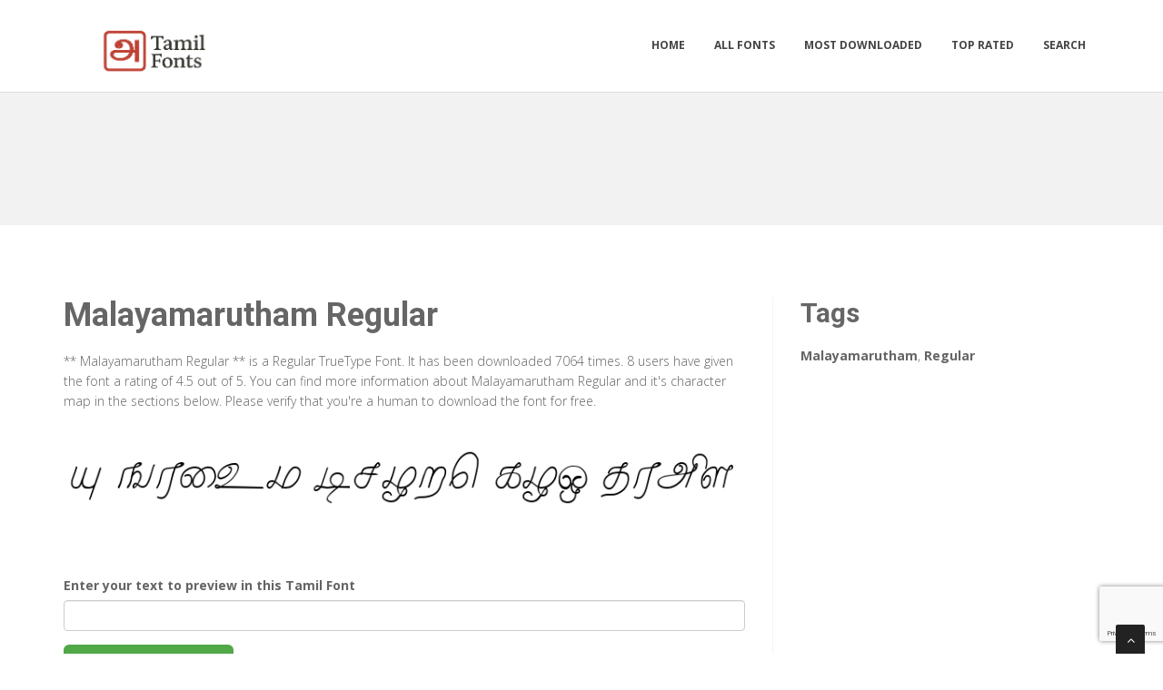

--- FILE ---
content_type: text/html; charset=utf-8
request_url: https://tamilfonts.net/fonts/malayamarutham-regular
body_size: 3916
content:

<!DOCTYPE html>
<html>
  <head>
    <link rel="icon" type="image/png" href="https://static.tamilfonts.net/asset/tamilfonts/favicon.png">
    <meta charset="utf-8">
    <title>
      
        Malayamarutham Regular: Download for free at Tamilfonts.
         : Tamil Fonts
      
    </title>
    <meta name="description" content="Malayamarutham Regular : Download for free at Tamilfonts. Free download of Malayamarutham Regular. View the character map of Malayamarutham Regular and also write your own text on Malayamarutham Regular for free." />
    <meta name="keywords" content="Malayamarutham,Regular,font, download, screenshot, rating, information, screenshot, charactermap, character, map, custom, preview, tamil, south, india" />

    <meta name="viewport" content="width=device-width, initial-scale=1.0" />
    
      <script src="https://cdnjs.cloudflare.com/ajax/libs/jquery/1.12.0/jquery.min.js"></script>
      <link href="https://cdnjs.cloudflare.com/ajax/libs/twitter-bootstrap/3.2.0/css/bootstrap.min.css" rel="stylesheet" />
    

    <script src="https://static.tamilfonts.net/js/rater.js"></script>
    <link href="https://static.tamilfonts.net/css/style.css" rel="stylesheet" />
    <link href="https://static.tamilfonts.net/css/custom.css" rel="stylesheet" />
    <link id="t-colors" href="https://static.tamilfonts.net/skins/green.css" rel="stylesheet" />
    <!-- Global site tag (gtag.js) - Google Analytics --> <script async src="https://www.googletagmanager.com/gtag/js?id=UA-125010952-3"></script> <script> window.dataLayer = window.dataLayer || []; function gtag(){dataLayer.push(arguments);} gtag('js', new Date()); gtag('config', 'UA-125010952-3'); </script>
    
  



<script type="application/ld+json">
  {
    "@context": "https://schema.org/",
    "@type": "SoftwareApplication",
    "applicationSubCategory": "TrueType Font",
    "screenshot" : "https://media.tamilfonts.net/preview/malayamarutham-regular.png",
    "name": "Malayamarutham Regular",
    "operatingSystem": "WINDOWS,MACOS,LINUX,ANDROID,IOS",
    "applicationCategory": "Font",
    "description" : "** Malayamarutham Regular ** is a Regular TrueType Font. It has been downloaded 7064 times. 8 users have given the font a rating of 4.5 out of 5. You can find more information about Malayamarutham Regular and it\u0027s character map in the sections below. Please verify that you\u0027re a human to download the font for free.",

    
      "aggregateRating": {
        "@type": "AggregateRating",
        "ratingValue": "4.5",
        "reviewCount": "8",
        "bestRating": "5"
      },
    

    "offers": {
      "@type": "Offer",
      "price": "0",
      "priceCurrency": "USD"
    }
  }
</script>



  </head>
  <body>
    
    <div id="wrapper">
      <header>
        <div class="navbar navbar-default navbar-static-top">
          <div class="container">
            <div class="navbar-header">
              <button type="button" class="navbar-toggle" data-toggle="collapse" data-target=".navbar-collapse">
                <span class="icon-bar"></span>
                <span class="icon-bar"></span>
                <span class="icon-bar"></span>
              </button>
              <a class="navbar-brand" href="/"><img src="https://static.tamilfonts.net/asset/tamilfonts/logo.png" alt="" width="199" height="52" /></a>
            </div>
            <div class="navbar-collapse collapse ">
              <ul class="nav navbar-nav">
                
                  <li><a href="/">Home</a></li>
                
                  <li><a href="/fonts">All Fonts</a></li>
                
                  <li><a href="/fonts/mostdownloaded">Most Downloaded</a></li>
                
                  <li><a href="/fonts/toprated">Top Rated</a></li>
                
                  <li><a href="/search">Search</a></li>
                
                
              </ul>
            </div>
          </div>
        </div>
      </header>
      <section id="inner-headline">
        <div class="container">
          <div class="row">
            <div class="col-lg-12 text-center topad">
              <script async src="//pagead2.googlesyndication.com/pagead/js/adsbygoogle.js"></script>
<!-- 728*90 ads -->
<ins class="adsbygoogle"
     style="display:inline-block;width:728px;height:90px"
     data-ad-client="ca-pub-1692002472157021"
     data-ad-slot="7704332101"></ins>
<script>
(adsbygoogle = window.adsbygoogle || []).push({});
</script>
            </div>
          </div>
        </div>
      </section>

      <section id="content">
        

  <div class="container">
    <div class="row">
      <div class="col-md-8">
        

  <article>
    <div class="post-image">
      <div class="post-heading">
        <h1>Malayamarutham Regular</h1>
      </div>

      




      <p> <p><span dir="ltr">** Malayamarutham Regular ** is a Regular TrueType Font. It has been downloaded 7064 times. 8 users have given the font a rating of 4.5 out of 5. You can find more information about Malayamarutham Regular and it's character map in the sections below. Please verify that you're a human to download the font for free.</span></p></p>

      <img src="https://media.tamilfonts.net/preview/malayamarutham-regular.png" alt="Preview of Malayamarutham Regular" class="img-responsive" id="previewimage" />

      <div class="form-group">
        <label for="previewtext"> Enter your text to preview in this Tamil Font</label>
        <script>
  var timeoutid=0;
  function TextChanged()
  {
    clearTimeout(timeoutid);
    timeoutid= setTimeout ( "ChangeImage()", 200 );
    return false;
  }
  function ChangeImage()
  {
    var previewurl="/fonts/malayamarutham-regular.png?forcegenerate=True";
    if(document.getElementById('previewtext').value.length < 1)
    {
      document.getElementById('previewimage').src=previewurl;
    }
    else
    {
      document.getElementById('previewimage').src=previewurl+"&text="+document.getElementById("previewtext").value;
    }
    //when the user enters text and presses enter within 500 ms, we dont want to refresh two times
    clearTimeout(timeoutid);
    timeoutid=0;
    return false;
  }
</script>


        <input type="text" dir="ltr" class="form-control" id="previewtext" onkeyup="TextChanged()">
      </div>

      <form method="post" action="/fonts/malayamarutham-regular" name="fontdownload">
        <input type="hidden" name="csrfmiddlewaretoken" value="uEoIuVRDty1Vq0THN8kAugqfltBhiUSc1htOuYtqOMDK1zfuRxERMjDCfWZ7mg4W">
        <input type="hidden" name="method" id="id_method">
        <script src="https://www.google.com/recaptcha/api.js"></script>
<script>
    // Submit function to be called, after reCAPTCHA was successful.
    var onSubmit_8a064a8597204d0ca0c58ac9258c4cee = function(token) {
        console.log("reCAPTCHA validated for 'data-widget-uuid=\"8a064a8597204d0ca0c58ac9258c4cee\"'. Submitting form...")
        document.querySelector('.g-recaptcha[data-widget-uuid="8a064a8597204d0ca0c58ac9258c4cee"]').closest('form').submit();
    };

    // Helper function to prevent form submission and execute verification.
    var verifyCaptcha_8a064a8597204d0ca0c58ac9258c4cee = function(e) {
        e.preventDefault();
        grecaptcha.execute();
    };

    // Bind the helper function to the form submit action.
    document.addEventListener( 'DOMContentLoaded', function () {
        var element = document.querySelector('.g-recaptcha[data-widget-uuid="8a064a8597204d0ca0c58ac9258c4cee"]');
        element.closest('form').addEventListener('submit', verifyCaptcha_8a064a8597204d0ca0c58ac9258c4cee);
    });
</script>

<div
     class="g-recaptcha" data-sitekey="6LfF5ZIUAAAAAGJ2NMmLQEK4BF9wCDtVpHrc6uWu" id="id_captcha" data-widget-uuid="8a064a8597204d0ca0c58ac9258c4cee" data-callback="onSubmit_8a064a8597204d0ca0c58ac9258c4cee" data-size="invisible"
>
</div>
        <input type="submit" value="Submit" style="display:none;" id="fontdownloadsubmit">
      </form>
      <a href="#" class="btn btn-primary btn-lg" id="downloadbutton"><i class="fa fa-download"></i> Download Font</a>
      <br/>
      <small class="text-muted block">By downloading the Font, You agree to our [Terms and Conditions](/terms-and-conditions).</small>
    </div>
    <script>
      $('#downloadbutton').click(function() {
        $("#id_method").val("app");
        $("#fontdownloadsubmit").click();
        return false;
      });
    </script>

    


    <div class="post-image">
      <script async src="//pagead2.googlesyndication.com/pagead/js/adsbygoogle.js"></script> <!-- resonsive auto size --> <ins class="adsbygoogle" style="display:block" data-ad-client="ca-pub-1692002472157021" data-ad-slot="2492449865" data-ad-format="auto" data-full-width-responsive="true"></ins> <script> (adsbygoogle = window.adsbygoogle || []).push({}); </script>
    </div>

    

    <div class="post-image">
      <h2>Font Information</h2>
      <dl class="dl-horizontal">
        

          <dt>Font Name</dt>
          <dd>
            
              Malayamarutham Regular
            
          </dd>
        

          <dt>Font Style</dt>
          <dd>
            
              Regular
            
          </dd>
        

          <dt>Font Type</dt>
          <dd>
            
              TrueType
            
          </dd>
        

          <dt>Font Embedding</dt>
          <dd>
            
              Installable
            
          </dd>
        

          <dt>Font Tags</dt>
          <dd>
            
              Malayamarutham,Regular
            
          </dd>
        

          <dt>Number of Glyphs</dt>
          <dd>
            
              None
            
          </dd>
        

          <dt>Font File Size</dt>
          <dd>
            
              33.2 KB
            
          </dd>
        

          <dt>Total Downloads</dt>
          <dd>
            
              7064
            
          </dd>
        

          <dt>Font Rating</dt>
          <dd>
            
              <span class="stars-container stars-90">★★★★★</span>
            
          </dd>
        
      </dl>
    </div>
    <div class="post-image">
      <h2>Character Map</h2>
      
      <img src="/fonts/malayamarutham-regular-charmap.png" alt="Character Map of Malayamarutham Regular" class="img-responsive" />
      
        


  
    <article>
      <div class="post-heading">
        <h3>Sponsored Links</h3>
      </div>
      <script async src="//pagead2.googlesyndication.com/pagead/js/adsbygoogle.js"></script> <!-- resonsive auto size --> <ins class="adsbygoogle" style="display:block" data-ad-client="ca-pub-1692002472157021" data-ad-slot="2492449865" data-ad-format="auto" data-full-width-responsive="true"></ins> <script> (adsbygoogle = window.adsbygoogle || []).push({}); </script>
    </article>
  
  <article>
    <div class="post-image">
      <div class="post-heading">
        <h3><a href="/fonts/malayamarutham-regular">Malayamarutham Regular</a></h3>
      </div>
      <a href="/fonts/malayamarutham-regular"><img src="https://media.tamilfonts.net/preview/malayamarutham-regular.png" alt="Preview of Malayamarutham Regular" class="img-responsive" /></a>
    </div>
    <div class="bottom-article">
      <ul class="meta-post">
        <li><i class="fa fa-download"></i>7064</li>
        <li>
          <span class="stars-container stars-90">★★★★★</span>
        </li>
        <li>
          <a href="/fonts/malayamarutham-regular" class="btn btn-success" style="color:#fff"><i class="fa fa-download"></i> Download</a>
        </li>
      </ul>
    </div>
  </article>

  
  <article>
    <div class="post-image">
      <div class="post-heading">
        <h3><a href="/fonts/uthayam-regular">Uthayam Regular</a></h3>
      </div>
      <a href="/fonts/uthayam-regular"><img src="https://media.tamilfonts.net/preview/uthayam-regular.png" alt="Preview of Uthayam Regular" class="img-responsive" /></a>
    </div>
    <div class="bottom-article">
      <ul class="meta-post">
        <li><i class="fa fa-download"></i>1824</li>
        <li>
          <span class="stars-container stars-0">★★★★★</span>
        </li>
        <li>
          <a href="/fonts/uthayam-regular" class="btn btn-success" style="color:#fff"><i class="fa fa-download"></i> Download</a>
        </li>
      </ul>
    </div>
  </article>

  
  <article>
    <div class="post-image">
      <div class="post-heading">
        <h3><a href="/fonts/ithayam-regular">Ithayam Regular</a></h3>
      </div>
      <a href="/fonts/ithayam-regular"><img src="https://media.tamilfonts.net/preview/ithayam-regular.png" alt="Preview of Ithayam Regular" class="img-responsive" /></a>
    </div>
    <div class="bottom-article">
      <ul class="meta-post">
        <li><i class="fa fa-download"></i>913</li>
        <li>
          <span class="stars-container stars-0">★★★★★</span>
        </li>
        <li>
          <a href="/fonts/ithayam-regular" class="btn btn-success" style="color:#fff"><i class="fa fa-download"></i> Download</a>
        </li>
      </ul>
    </div>
  </article>

  
  <article>
    <div class="post-image">
      <div class="post-heading">
        <h3><a href="/fonts/kamalam-regular">Kamalam Regular</a></h3>
      </div>
      <a href="/fonts/kamalam-regular"><img src="https://media.tamilfonts.net/preview/kamalam-regular.png" alt="Preview of Kamalam Regular" class="img-responsive" /></a>
    </div>
    <div class="bottom-article">
      <ul class="meta-post">
        <li><i class="fa fa-download"></i>11587</li>
        <li>
          <span class="stars-container stars-70">★★★★★</span>
        </li>
        <li>
          <a href="/fonts/kamalam-regular" class="btn btn-success" style="color:#fff"><i class="fa fa-download"></i> Download</a>
        </li>
      </ul>
    </div>
  </article>

  
  <article>
    <div class="post-image">
      <div class="post-heading">
        <h3><a href="/fonts/kumutham-regular">Kumutham Regular</a></h3>
      </div>
      <a href="/fonts/kumutham-regular"><img src="https://media.tamilfonts.net/preview/kumutham-regular.png" alt="Preview of Kumutham Regular" class="img-responsive" /></a>
    </div>
    <div class="bottom-article">
      <ul class="meta-post">
        <li><i class="fa fa-download"></i>3065</li>
        <li>
          <span class="stars-container stars-0">★★★★★</span>
        </li>
        <li>
          <a href="/fonts/kumutham-regular" class="btn btn-success" style="color:#fff"><i class="fa fa-download"></i> Download</a>
        </li>
      </ul>
    </div>
  </article>


      
    </div>
  </article>


      </div>

      <div class="col-md-4">
        <aside class="right-sidebar">
          
  <div style="margin-bottom: 20px">
  <h2>Tags</h2>
  
    <b>Malayamarutham</b>, 
  
    <b>Regular</b>
  
</div>



          <br/>
          <div class="text-center">
            <script async src="//pagead2.googlesyndication.com/pagead/js/adsbygoogle.js"></script> <!-- veritical banner --> <ins class="adsbygoogle" style="display:inline-block;width:300px;height:600px" data-ad-client="ca-pub-1692002472157021" data-ad-slot="2207000091"></ins> <script> (adsbygoogle = window.adsbygoogle || []).push({}); </script>
            <script async src="//pagead2.googlesyndication.com/pagead/js/adsbygoogle.js"></script> <!-- veritical banner --> <ins class="adsbygoogle" style="display:inline-block;width:300px;height:600px" data-ad-client="ca-pub-1692002472157021" data-ad-slot="2207000091"></ins> <script> (adsbygoogle = window.adsbygoogle || []).push({}); </script>
          </div>
        </aside>
      </div>

    </div>


  </div>


      </section>

      <footer>
        <div id="sub-footer">
          <div class="container">
            <div class="row">
              <div class="col-lg-6">
                <div class="copyright">
                  <p>Copyright &copy; 2010-2026 by Tamil Fonts
                    <div class="credits">
                      Copyright © TamilFonts
                    </div>
                  </div>
                </div>
                <div class="col-lg-6">
                  <div class="privacy">
                    <p>
                      <a href="/privacy-policy">Privacy Policy</a> |
                      <a href="/terms-and-conditions">Terms and Conditions</a> |
                      <a href="/pages">Pages</a>
                    </p>
                    
                  </div>
                </div>
              </div>
            </div>
          </div>
        </footer>
      </div>
      <a href="#" class="scrollup"><i class="fa fa-angle-up active"></i></a>
      
        <script src="https://cdnjs.cloudflare.com/ajax/libs/twitter-bootstrap/3.2.0/js/bootstrap.min.js"></script>
      
      <script src="https://static.tamilfonts.net/js/custom.js"></script>
      <!-- 27th January 2026 10:15 -->

    <!-- sailor -->
    <script defer src="https://static.cloudflareinsights.com/beacon.min.js/vcd15cbe7772f49c399c6a5babf22c1241717689176015" integrity="sha512-ZpsOmlRQV6y907TI0dKBHq9Md29nnaEIPlkf84rnaERnq6zvWvPUqr2ft8M1aS28oN72PdrCzSjY4U6VaAw1EQ==" data-cf-beacon='{"version":"2024.11.0","token":"8f5efeb5af3848028d0e0f0a14ba9c47","r":1,"server_timing":{"name":{"cfCacheStatus":true,"cfEdge":true,"cfExtPri":true,"cfL4":true,"cfOrigin":true,"cfSpeedBrain":true},"location_startswith":null}}' crossorigin="anonymous"></script>
</body>
  </html>


--- FILE ---
content_type: text/html; charset=utf-8
request_url: https://www.google.com/recaptcha/api2/anchor?ar=1&k=6LfF5ZIUAAAAAGJ2NMmLQEK4BF9wCDtVpHrc6uWu&co=aHR0cHM6Ly90YW1pbGZvbnRzLm5ldDo0NDM.&hl=en&v=N67nZn4AqZkNcbeMu4prBgzg&size=invisible&anchor-ms=20000&execute-ms=30000&cb=7vmykqeo2gw1
body_size: 49420
content:
<!DOCTYPE HTML><html dir="ltr" lang="en"><head><meta http-equiv="Content-Type" content="text/html; charset=UTF-8">
<meta http-equiv="X-UA-Compatible" content="IE=edge">
<title>reCAPTCHA</title>
<style type="text/css">
/* cyrillic-ext */
@font-face {
  font-family: 'Roboto';
  font-style: normal;
  font-weight: 400;
  font-stretch: 100%;
  src: url(//fonts.gstatic.com/s/roboto/v48/KFO7CnqEu92Fr1ME7kSn66aGLdTylUAMa3GUBHMdazTgWw.woff2) format('woff2');
  unicode-range: U+0460-052F, U+1C80-1C8A, U+20B4, U+2DE0-2DFF, U+A640-A69F, U+FE2E-FE2F;
}
/* cyrillic */
@font-face {
  font-family: 'Roboto';
  font-style: normal;
  font-weight: 400;
  font-stretch: 100%;
  src: url(//fonts.gstatic.com/s/roboto/v48/KFO7CnqEu92Fr1ME7kSn66aGLdTylUAMa3iUBHMdazTgWw.woff2) format('woff2');
  unicode-range: U+0301, U+0400-045F, U+0490-0491, U+04B0-04B1, U+2116;
}
/* greek-ext */
@font-face {
  font-family: 'Roboto';
  font-style: normal;
  font-weight: 400;
  font-stretch: 100%;
  src: url(//fonts.gstatic.com/s/roboto/v48/KFO7CnqEu92Fr1ME7kSn66aGLdTylUAMa3CUBHMdazTgWw.woff2) format('woff2');
  unicode-range: U+1F00-1FFF;
}
/* greek */
@font-face {
  font-family: 'Roboto';
  font-style: normal;
  font-weight: 400;
  font-stretch: 100%;
  src: url(//fonts.gstatic.com/s/roboto/v48/KFO7CnqEu92Fr1ME7kSn66aGLdTylUAMa3-UBHMdazTgWw.woff2) format('woff2');
  unicode-range: U+0370-0377, U+037A-037F, U+0384-038A, U+038C, U+038E-03A1, U+03A3-03FF;
}
/* math */
@font-face {
  font-family: 'Roboto';
  font-style: normal;
  font-weight: 400;
  font-stretch: 100%;
  src: url(//fonts.gstatic.com/s/roboto/v48/KFO7CnqEu92Fr1ME7kSn66aGLdTylUAMawCUBHMdazTgWw.woff2) format('woff2');
  unicode-range: U+0302-0303, U+0305, U+0307-0308, U+0310, U+0312, U+0315, U+031A, U+0326-0327, U+032C, U+032F-0330, U+0332-0333, U+0338, U+033A, U+0346, U+034D, U+0391-03A1, U+03A3-03A9, U+03B1-03C9, U+03D1, U+03D5-03D6, U+03F0-03F1, U+03F4-03F5, U+2016-2017, U+2034-2038, U+203C, U+2040, U+2043, U+2047, U+2050, U+2057, U+205F, U+2070-2071, U+2074-208E, U+2090-209C, U+20D0-20DC, U+20E1, U+20E5-20EF, U+2100-2112, U+2114-2115, U+2117-2121, U+2123-214F, U+2190, U+2192, U+2194-21AE, U+21B0-21E5, U+21F1-21F2, U+21F4-2211, U+2213-2214, U+2216-22FF, U+2308-230B, U+2310, U+2319, U+231C-2321, U+2336-237A, U+237C, U+2395, U+239B-23B7, U+23D0, U+23DC-23E1, U+2474-2475, U+25AF, U+25B3, U+25B7, U+25BD, U+25C1, U+25CA, U+25CC, U+25FB, U+266D-266F, U+27C0-27FF, U+2900-2AFF, U+2B0E-2B11, U+2B30-2B4C, U+2BFE, U+3030, U+FF5B, U+FF5D, U+1D400-1D7FF, U+1EE00-1EEFF;
}
/* symbols */
@font-face {
  font-family: 'Roboto';
  font-style: normal;
  font-weight: 400;
  font-stretch: 100%;
  src: url(//fonts.gstatic.com/s/roboto/v48/KFO7CnqEu92Fr1ME7kSn66aGLdTylUAMaxKUBHMdazTgWw.woff2) format('woff2');
  unicode-range: U+0001-000C, U+000E-001F, U+007F-009F, U+20DD-20E0, U+20E2-20E4, U+2150-218F, U+2190, U+2192, U+2194-2199, U+21AF, U+21E6-21F0, U+21F3, U+2218-2219, U+2299, U+22C4-22C6, U+2300-243F, U+2440-244A, U+2460-24FF, U+25A0-27BF, U+2800-28FF, U+2921-2922, U+2981, U+29BF, U+29EB, U+2B00-2BFF, U+4DC0-4DFF, U+FFF9-FFFB, U+10140-1018E, U+10190-1019C, U+101A0, U+101D0-101FD, U+102E0-102FB, U+10E60-10E7E, U+1D2C0-1D2D3, U+1D2E0-1D37F, U+1F000-1F0FF, U+1F100-1F1AD, U+1F1E6-1F1FF, U+1F30D-1F30F, U+1F315, U+1F31C, U+1F31E, U+1F320-1F32C, U+1F336, U+1F378, U+1F37D, U+1F382, U+1F393-1F39F, U+1F3A7-1F3A8, U+1F3AC-1F3AF, U+1F3C2, U+1F3C4-1F3C6, U+1F3CA-1F3CE, U+1F3D4-1F3E0, U+1F3ED, U+1F3F1-1F3F3, U+1F3F5-1F3F7, U+1F408, U+1F415, U+1F41F, U+1F426, U+1F43F, U+1F441-1F442, U+1F444, U+1F446-1F449, U+1F44C-1F44E, U+1F453, U+1F46A, U+1F47D, U+1F4A3, U+1F4B0, U+1F4B3, U+1F4B9, U+1F4BB, U+1F4BF, U+1F4C8-1F4CB, U+1F4D6, U+1F4DA, U+1F4DF, U+1F4E3-1F4E6, U+1F4EA-1F4ED, U+1F4F7, U+1F4F9-1F4FB, U+1F4FD-1F4FE, U+1F503, U+1F507-1F50B, U+1F50D, U+1F512-1F513, U+1F53E-1F54A, U+1F54F-1F5FA, U+1F610, U+1F650-1F67F, U+1F687, U+1F68D, U+1F691, U+1F694, U+1F698, U+1F6AD, U+1F6B2, U+1F6B9-1F6BA, U+1F6BC, U+1F6C6-1F6CF, U+1F6D3-1F6D7, U+1F6E0-1F6EA, U+1F6F0-1F6F3, U+1F6F7-1F6FC, U+1F700-1F7FF, U+1F800-1F80B, U+1F810-1F847, U+1F850-1F859, U+1F860-1F887, U+1F890-1F8AD, U+1F8B0-1F8BB, U+1F8C0-1F8C1, U+1F900-1F90B, U+1F93B, U+1F946, U+1F984, U+1F996, U+1F9E9, U+1FA00-1FA6F, U+1FA70-1FA7C, U+1FA80-1FA89, U+1FA8F-1FAC6, U+1FACE-1FADC, U+1FADF-1FAE9, U+1FAF0-1FAF8, U+1FB00-1FBFF;
}
/* vietnamese */
@font-face {
  font-family: 'Roboto';
  font-style: normal;
  font-weight: 400;
  font-stretch: 100%;
  src: url(//fonts.gstatic.com/s/roboto/v48/KFO7CnqEu92Fr1ME7kSn66aGLdTylUAMa3OUBHMdazTgWw.woff2) format('woff2');
  unicode-range: U+0102-0103, U+0110-0111, U+0128-0129, U+0168-0169, U+01A0-01A1, U+01AF-01B0, U+0300-0301, U+0303-0304, U+0308-0309, U+0323, U+0329, U+1EA0-1EF9, U+20AB;
}
/* latin-ext */
@font-face {
  font-family: 'Roboto';
  font-style: normal;
  font-weight: 400;
  font-stretch: 100%;
  src: url(//fonts.gstatic.com/s/roboto/v48/KFO7CnqEu92Fr1ME7kSn66aGLdTylUAMa3KUBHMdazTgWw.woff2) format('woff2');
  unicode-range: U+0100-02BA, U+02BD-02C5, U+02C7-02CC, U+02CE-02D7, U+02DD-02FF, U+0304, U+0308, U+0329, U+1D00-1DBF, U+1E00-1E9F, U+1EF2-1EFF, U+2020, U+20A0-20AB, U+20AD-20C0, U+2113, U+2C60-2C7F, U+A720-A7FF;
}
/* latin */
@font-face {
  font-family: 'Roboto';
  font-style: normal;
  font-weight: 400;
  font-stretch: 100%;
  src: url(//fonts.gstatic.com/s/roboto/v48/KFO7CnqEu92Fr1ME7kSn66aGLdTylUAMa3yUBHMdazQ.woff2) format('woff2');
  unicode-range: U+0000-00FF, U+0131, U+0152-0153, U+02BB-02BC, U+02C6, U+02DA, U+02DC, U+0304, U+0308, U+0329, U+2000-206F, U+20AC, U+2122, U+2191, U+2193, U+2212, U+2215, U+FEFF, U+FFFD;
}
/* cyrillic-ext */
@font-face {
  font-family: 'Roboto';
  font-style: normal;
  font-weight: 500;
  font-stretch: 100%;
  src: url(//fonts.gstatic.com/s/roboto/v48/KFO7CnqEu92Fr1ME7kSn66aGLdTylUAMa3GUBHMdazTgWw.woff2) format('woff2');
  unicode-range: U+0460-052F, U+1C80-1C8A, U+20B4, U+2DE0-2DFF, U+A640-A69F, U+FE2E-FE2F;
}
/* cyrillic */
@font-face {
  font-family: 'Roboto';
  font-style: normal;
  font-weight: 500;
  font-stretch: 100%;
  src: url(//fonts.gstatic.com/s/roboto/v48/KFO7CnqEu92Fr1ME7kSn66aGLdTylUAMa3iUBHMdazTgWw.woff2) format('woff2');
  unicode-range: U+0301, U+0400-045F, U+0490-0491, U+04B0-04B1, U+2116;
}
/* greek-ext */
@font-face {
  font-family: 'Roboto';
  font-style: normal;
  font-weight: 500;
  font-stretch: 100%;
  src: url(//fonts.gstatic.com/s/roboto/v48/KFO7CnqEu92Fr1ME7kSn66aGLdTylUAMa3CUBHMdazTgWw.woff2) format('woff2');
  unicode-range: U+1F00-1FFF;
}
/* greek */
@font-face {
  font-family: 'Roboto';
  font-style: normal;
  font-weight: 500;
  font-stretch: 100%;
  src: url(//fonts.gstatic.com/s/roboto/v48/KFO7CnqEu92Fr1ME7kSn66aGLdTylUAMa3-UBHMdazTgWw.woff2) format('woff2');
  unicode-range: U+0370-0377, U+037A-037F, U+0384-038A, U+038C, U+038E-03A1, U+03A3-03FF;
}
/* math */
@font-face {
  font-family: 'Roboto';
  font-style: normal;
  font-weight: 500;
  font-stretch: 100%;
  src: url(//fonts.gstatic.com/s/roboto/v48/KFO7CnqEu92Fr1ME7kSn66aGLdTylUAMawCUBHMdazTgWw.woff2) format('woff2');
  unicode-range: U+0302-0303, U+0305, U+0307-0308, U+0310, U+0312, U+0315, U+031A, U+0326-0327, U+032C, U+032F-0330, U+0332-0333, U+0338, U+033A, U+0346, U+034D, U+0391-03A1, U+03A3-03A9, U+03B1-03C9, U+03D1, U+03D5-03D6, U+03F0-03F1, U+03F4-03F5, U+2016-2017, U+2034-2038, U+203C, U+2040, U+2043, U+2047, U+2050, U+2057, U+205F, U+2070-2071, U+2074-208E, U+2090-209C, U+20D0-20DC, U+20E1, U+20E5-20EF, U+2100-2112, U+2114-2115, U+2117-2121, U+2123-214F, U+2190, U+2192, U+2194-21AE, U+21B0-21E5, U+21F1-21F2, U+21F4-2211, U+2213-2214, U+2216-22FF, U+2308-230B, U+2310, U+2319, U+231C-2321, U+2336-237A, U+237C, U+2395, U+239B-23B7, U+23D0, U+23DC-23E1, U+2474-2475, U+25AF, U+25B3, U+25B7, U+25BD, U+25C1, U+25CA, U+25CC, U+25FB, U+266D-266F, U+27C0-27FF, U+2900-2AFF, U+2B0E-2B11, U+2B30-2B4C, U+2BFE, U+3030, U+FF5B, U+FF5D, U+1D400-1D7FF, U+1EE00-1EEFF;
}
/* symbols */
@font-face {
  font-family: 'Roboto';
  font-style: normal;
  font-weight: 500;
  font-stretch: 100%;
  src: url(//fonts.gstatic.com/s/roboto/v48/KFO7CnqEu92Fr1ME7kSn66aGLdTylUAMaxKUBHMdazTgWw.woff2) format('woff2');
  unicode-range: U+0001-000C, U+000E-001F, U+007F-009F, U+20DD-20E0, U+20E2-20E4, U+2150-218F, U+2190, U+2192, U+2194-2199, U+21AF, U+21E6-21F0, U+21F3, U+2218-2219, U+2299, U+22C4-22C6, U+2300-243F, U+2440-244A, U+2460-24FF, U+25A0-27BF, U+2800-28FF, U+2921-2922, U+2981, U+29BF, U+29EB, U+2B00-2BFF, U+4DC0-4DFF, U+FFF9-FFFB, U+10140-1018E, U+10190-1019C, U+101A0, U+101D0-101FD, U+102E0-102FB, U+10E60-10E7E, U+1D2C0-1D2D3, U+1D2E0-1D37F, U+1F000-1F0FF, U+1F100-1F1AD, U+1F1E6-1F1FF, U+1F30D-1F30F, U+1F315, U+1F31C, U+1F31E, U+1F320-1F32C, U+1F336, U+1F378, U+1F37D, U+1F382, U+1F393-1F39F, U+1F3A7-1F3A8, U+1F3AC-1F3AF, U+1F3C2, U+1F3C4-1F3C6, U+1F3CA-1F3CE, U+1F3D4-1F3E0, U+1F3ED, U+1F3F1-1F3F3, U+1F3F5-1F3F7, U+1F408, U+1F415, U+1F41F, U+1F426, U+1F43F, U+1F441-1F442, U+1F444, U+1F446-1F449, U+1F44C-1F44E, U+1F453, U+1F46A, U+1F47D, U+1F4A3, U+1F4B0, U+1F4B3, U+1F4B9, U+1F4BB, U+1F4BF, U+1F4C8-1F4CB, U+1F4D6, U+1F4DA, U+1F4DF, U+1F4E3-1F4E6, U+1F4EA-1F4ED, U+1F4F7, U+1F4F9-1F4FB, U+1F4FD-1F4FE, U+1F503, U+1F507-1F50B, U+1F50D, U+1F512-1F513, U+1F53E-1F54A, U+1F54F-1F5FA, U+1F610, U+1F650-1F67F, U+1F687, U+1F68D, U+1F691, U+1F694, U+1F698, U+1F6AD, U+1F6B2, U+1F6B9-1F6BA, U+1F6BC, U+1F6C6-1F6CF, U+1F6D3-1F6D7, U+1F6E0-1F6EA, U+1F6F0-1F6F3, U+1F6F7-1F6FC, U+1F700-1F7FF, U+1F800-1F80B, U+1F810-1F847, U+1F850-1F859, U+1F860-1F887, U+1F890-1F8AD, U+1F8B0-1F8BB, U+1F8C0-1F8C1, U+1F900-1F90B, U+1F93B, U+1F946, U+1F984, U+1F996, U+1F9E9, U+1FA00-1FA6F, U+1FA70-1FA7C, U+1FA80-1FA89, U+1FA8F-1FAC6, U+1FACE-1FADC, U+1FADF-1FAE9, U+1FAF0-1FAF8, U+1FB00-1FBFF;
}
/* vietnamese */
@font-face {
  font-family: 'Roboto';
  font-style: normal;
  font-weight: 500;
  font-stretch: 100%;
  src: url(//fonts.gstatic.com/s/roboto/v48/KFO7CnqEu92Fr1ME7kSn66aGLdTylUAMa3OUBHMdazTgWw.woff2) format('woff2');
  unicode-range: U+0102-0103, U+0110-0111, U+0128-0129, U+0168-0169, U+01A0-01A1, U+01AF-01B0, U+0300-0301, U+0303-0304, U+0308-0309, U+0323, U+0329, U+1EA0-1EF9, U+20AB;
}
/* latin-ext */
@font-face {
  font-family: 'Roboto';
  font-style: normal;
  font-weight: 500;
  font-stretch: 100%;
  src: url(//fonts.gstatic.com/s/roboto/v48/KFO7CnqEu92Fr1ME7kSn66aGLdTylUAMa3KUBHMdazTgWw.woff2) format('woff2');
  unicode-range: U+0100-02BA, U+02BD-02C5, U+02C7-02CC, U+02CE-02D7, U+02DD-02FF, U+0304, U+0308, U+0329, U+1D00-1DBF, U+1E00-1E9F, U+1EF2-1EFF, U+2020, U+20A0-20AB, U+20AD-20C0, U+2113, U+2C60-2C7F, U+A720-A7FF;
}
/* latin */
@font-face {
  font-family: 'Roboto';
  font-style: normal;
  font-weight: 500;
  font-stretch: 100%;
  src: url(//fonts.gstatic.com/s/roboto/v48/KFO7CnqEu92Fr1ME7kSn66aGLdTylUAMa3yUBHMdazQ.woff2) format('woff2');
  unicode-range: U+0000-00FF, U+0131, U+0152-0153, U+02BB-02BC, U+02C6, U+02DA, U+02DC, U+0304, U+0308, U+0329, U+2000-206F, U+20AC, U+2122, U+2191, U+2193, U+2212, U+2215, U+FEFF, U+FFFD;
}
/* cyrillic-ext */
@font-face {
  font-family: 'Roboto';
  font-style: normal;
  font-weight: 900;
  font-stretch: 100%;
  src: url(//fonts.gstatic.com/s/roboto/v48/KFO7CnqEu92Fr1ME7kSn66aGLdTylUAMa3GUBHMdazTgWw.woff2) format('woff2');
  unicode-range: U+0460-052F, U+1C80-1C8A, U+20B4, U+2DE0-2DFF, U+A640-A69F, U+FE2E-FE2F;
}
/* cyrillic */
@font-face {
  font-family: 'Roboto';
  font-style: normal;
  font-weight: 900;
  font-stretch: 100%;
  src: url(//fonts.gstatic.com/s/roboto/v48/KFO7CnqEu92Fr1ME7kSn66aGLdTylUAMa3iUBHMdazTgWw.woff2) format('woff2');
  unicode-range: U+0301, U+0400-045F, U+0490-0491, U+04B0-04B1, U+2116;
}
/* greek-ext */
@font-face {
  font-family: 'Roboto';
  font-style: normal;
  font-weight: 900;
  font-stretch: 100%;
  src: url(//fonts.gstatic.com/s/roboto/v48/KFO7CnqEu92Fr1ME7kSn66aGLdTylUAMa3CUBHMdazTgWw.woff2) format('woff2');
  unicode-range: U+1F00-1FFF;
}
/* greek */
@font-face {
  font-family: 'Roboto';
  font-style: normal;
  font-weight: 900;
  font-stretch: 100%;
  src: url(//fonts.gstatic.com/s/roboto/v48/KFO7CnqEu92Fr1ME7kSn66aGLdTylUAMa3-UBHMdazTgWw.woff2) format('woff2');
  unicode-range: U+0370-0377, U+037A-037F, U+0384-038A, U+038C, U+038E-03A1, U+03A3-03FF;
}
/* math */
@font-face {
  font-family: 'Roboto';
  font-style: normal;
  font-weight: 900;
  font-stretch: 100%;
  src: url(//fonts.gstatic.com/s/roboto/v48/KFO7CnqEu92Fr1ME7kSn66aGLdTylUAMawCUBHMdazTgWw.woff2) format('woff2');
  unicode-range: U+0302-0303, U+0305, U+0307-0308, U+0310, U+0312, U+0315, U+031A, U+0326-0327, U+032C, U+032F-0330, U+0332-0333, U+0338, U+033A, U+0346, U+034D, U+0391-03A1, U+03A3-03A9, U+03B1-03C9, U+03D1, U+03D5-03D6, U+03F0-03F1, U+03F4-03F5, U+2016-2017, U+2034-2038, U+203C, U+2040, U+2043, U+2047, U+2050, U+2057, U+205F, U+2070-2071, U+2074-208E, U+2090-209C, U+20D0-20DC, U+20E1, U+20E5-20EF, U+2100-2112, U+2114-2115, U+2117-2121, U+2123-214F, U+2190, U+2192, U+2194-21AE, U+21B0-21E5, U+21F1-21F2, U+21F4-2211, U+2213-2214, U+2216-22FF, U+2308-230B, U+2310, U+2319, U+231C-2321, U+2336-237A, U+237C, U+2395, U+239B-23B7, U+23D0, U+23DC-23E1, U+2474-2475, U+25AF, U+25B3, U+25B7, U+25BD, U+25C1, U+25CA, U+25CC, U+25FB, U+266D-266F, U+27C0-27FF, U+2900-2AFF, U+2B0E-2B11, U+2B30-2B4C, U+2BFE, U+3030, U+FF5B, U+FF5D, U+1D400-1D7FF, U+1EE00-1EEFF;
}
/* symbols */
@font-face {
  font-family: 'Roboto';
  font-style: normal;
  font-weight: 900;
  font-stretch: 100%;
  src: url(//fonts.gstatic.com/s/roboto/v48/KFO7CnqEu92Fr1ME7kSn66aGLdTylUAMaxKUBHMdazTgWw.woff2) format('woff2');
  unicode-range: U+0001-000C, U+000E-001F, U+007F-009F, U+20DD-20E0, U+20E2-20E4, U+2150-218F, U+2190, U+2192, U+2194-2199, U+21AF, U+21E6-21F0, U+21F3, U+2218-2219, U+2299, U+22C4-22C6, U+2300-243F, U+2440-244A, U+2460-24FF, U+25A0-27BF, U+2800-28FF, U+2921-2922, U+2981, U+29BF, U+29EB, U+2B00-2BFF, U+4DC0-4DFF, U+FFF9-FFFB, U+10140-1018E, U+10190-1019C, U+101A0, U+101D0-101FD, U+102E0-102FB, U+10E60-10E7E, U+1D2C0-1D2D3, U+1D2E0-1D37F, U+1F000-1F0FF, U+1F100-1F1AD, U+1F1E6-1F1FF, U+1F30D-1F30F, U+1F315, U+1F31C, U+1F31E, U+1F320-1F32C, U+1F336, U+1F378, U+1F37D, U+1F382, U+1F393-1F39F, U+1F3A7-1F3A8, U+1F3AC-1F3AF, U+1F3C2, U+1F3C4-1F3C6, U+1F3CA-1F3CE, U+1F3D4-1F3E0, U+1F3ED, U+1F3F1-1F3F3, U+1F3F5-1F3F7, U+1F408, U+1F415, U+1F41F, U+1F426, U+1F43F, U+1F441-1F442, U+1F444, U+1F446-1F449, U+1F44C-1F44E, U+1F453, U+1F46A, U+1F47D, U+1F4A3, U+1F4B0, U+1F4B3, U+1F4B9, U+1F4BB, U+1F4BF, U+1F4C8-1F4CB, U+1F4D6, U+1F4DA, U+1F4DF, U+1F4E3-1F4E6, U+1F4EA-1F4ED, U+1F4F7, U+1F4F9-1F4FB, U+1F4FD-1F4FE, U+1F503, U+1F507-1F50B, U+1F50D, U+1F512-1F513, U+1F53E-1F54A, U+1F54F-1F5FA, U+1F610, U+1F650-1F67F, U+1F687, U+1F68D, U+1F691, U+1F694, U+1F698, U+1F6AD, U+1F6B2, U+1F6B9-1F6BA, U+1F6BC, U+1F6C6-1F6CF, U+1F6D3-1F6D7, U+1F6E0-1F6EA, U+1F6F0-1F6F3, U+1F6F7-1F6FC, U+1F700-1F7FF, U+1F800-1F80B, U+1F810-1F847, U+1F850-1F859, U+1F860-1F887, U+1F890-1F8AD, U+1F8B0-1F8BB, U+1F8C0-1F8C1, U+1F900-1F90B, U+1F93B, U+1F946, U+1F984, U+1F996, U+1F9E9, U+1FA00-1FA6F, U+1FA70-1FA7C, U+1FA80-1FA89, U+1FA8F-1FAC6, U+1FACE-1FADC, U+1FADF-1FAE9, U+1FAF0-1FAF8, U+1FB00-1FBFF;
}
/* vietnamese */
@font-face {
  font-family: 'Roboto';
  font-style: normal;
  font-weight: 900;
  font-stretch: 100%;
  src: url(//fonts.gstatic.com/s/roboto/v48/KFO7CnqEu92Fr1ME7kSn66aGLdTylUAMa3OUBHMdazTgWw.woff2) format('woff2');
  unicode-range: U+0102-0103, U+0110-0111, U+0128-0129, U+0168-0169, U+01A0-01A1, U+01AF-01B0, U+0300-0301, U+0303-0304, U+0308-0309, U+0323, U+0329, U+1EA0-1EF9, U+20AB;
}
/* latin-ext */
@font-face {
  font-family: 'Roboto';
  font-style: normal;
  font-weight: 900;
  font-stretch: 100%;
  src: url(//fonts.gstatic.com/s/roboto/v48/KFO7CnqEu92Fr1ME7kSn66aGLdTylUAMa3KUBHMdazTgWw.woff2) format('woff2');
  unicode-range: U+0100-02BA, U+02BD-02C5, U+02C7-02CC, U+02CE-02D7, U+02DD-02FF, U+0304, U+0308, U+0329, U+1D00-1DBF, U+1E00-1E9F, U+1EF2-1EFF, U+2020, U+20A0-20AB, U+20AD-20C0, U+2113, U+2C60-2C7F, U+A720-A7FF;
}
/* latin */
@font-face {
  font-family: 'Roboto';
  font-style: normal;
  font-weight: 900;
  font-stretch: 100%;
  src: url(//fonts.gstatic.com/s/roboto/v48/KFO7CnqEu92Fr1ME7kSn66aGLdTylUAMa3yUBHMdazQ.woff2) format('woff2');
  unicode-range: U+0000-00FF, U+0131, U+0152-0153, U+02BB-02BC, U+02C6, U+02DA, U+02DC, U+0304, U+0308, U+0329, U+2000-206F, U+20AC, U+2122, U+2191, U+2193, U+2212, U+2215, U+FEFF, U+FFFD;
}

</style>
<link rel="stylesheet" type="text/css" href="https://www.gstatic.com/recaptcha/releases/N67nZn4AqZkNcbeMu4prBgzg/styles__ltr.css">
<script nonce="FNLpDpQFjpuzv34SLnAkgw" type="text/javascript">window['__recaptcha_api'] = 'https://www.google.com/recaptcha/api2/';</script>
<script type="text/javascript" src="https://www.gstatic.com/recaptcha/releases/N67nZn4AqZkNcbeMu4prBgzg/recaptcha__en.js" nonce="FNLpDpQFjpuzv34SLnAkgw">
      
    </script></head>
<body><div id="rc-anchor-alert" class="rc-anchor-alert"></div>
<input type="hidden" id="recaptcha-token" value="[base64]">
<script type="text/javascript" nonce="FNLpDpQFjpuzv34SLnAkgw">
      recaptcha.anchor.Main.init("[\x22ainput\x22,[\x22bgdata\x22,\x22\x22,\[base64]/[base64]/[base64]/ZyhXLGgpOnEoW04sMjEsbF0sVywwKSxoKSxmYWxzZSxmYWxzZSl9Y2F0Y2goayl7RygzNTgsVyk/[base64]/[base64]/[base64]/[base64]/[base64]/[base64]/[base64]/bmV3IEJbT10oRFswXSk6dz09Mj9uZXcgQltPXShEWzBdLERbMV0pOnc9PTM/bmV3IEJbT10oRFswXSxEWzFdLERbMl0pOnc9PTQ/[base64]/[base64]/[base64]/[base64]/[base64]\\u003d\x22,\[base64]\\u003d\\u003d\x22,\x22w7xKw4zCqgrCssOYw6rCq8OVJsOLAsOFEcOXPsKhw5tZQMObw5rDlVFlT8OIAsKTeMODBsOnHQvCq8KSwqEqZiLCkS7DpsOlw5PCmwENwr1fwo/[base64]/CvcKBa1wow5vCsMK4wrZbH8O3wqJpcjTCrEwsw4nCkMO1w77DvFkLWQ/CgE9RwqkDCcOCwoHCgyfDusOMw6EPwpAMw69Ow7gewrvDmMO9w6XCrsOJLcK+w4dEw7PCpi4nYcOjDsKqw6zDtMKtwrjDpsKVaMK+w7DCvydqwr1/wpttUg/DvWPDsAVsSCMWw5tiE8OnPcKIw51WAsKqMcOLaiYDw67CocKiw5nDkEPDqivDin5/w5ROwpZvworCkSRfwqfChh8JB8KFwrNWwpXCtcKTw7EYwpIsLsKWQETDiX5JMcKiFiMqwqDCscO/[base64]/[base64]/DgFRuw6ddwqfCmXx6wqvCsW/[base64]/CogbCjsO2dMOlMwPCn8KPCMK3w4ozeCA0RcKTI8Opw6fDqcKDwpdqacOxQcOyw5B9w5bDr8KkMmfDozFlwq1BB05Bw5bDjH/[base64]/wolKKH8qw5Fkwq8NcMK8w7LCpE5Nw5EZNinDmsKDw5hew4DDpcKeEsKXcx5yGDtSe8O8wrrCosKvbxB4w5FAw5vDjMOow5Ayw4DDgBUWw7nCgRPCu2fCnMKOwoMuwpzCucOPwqs2w53ClcODw57DncONTsODH1LDhXwDwrnCt8K1wqNAwrjDrMOLw7I9LD/Cv8O+w4NNwrZ5wrzChDt/[base64]/aRpVwokwPBgZwonCmMKRw5vCj8Kwwp/DnMKdwqJffcO/[base64]/wqXDv8O8UBvCm8KgW8Opw4BQwrXCnsKgwodXP8OVQ8KPwoEiwp3CisKdTnnDl8KWw77DjlUPwqUOacKMwpZXW03DhsKcMFZnw6HCu2BMwp/DlHLCrzfDphLClCdcwpzDicKpwrnCj8O2wqAFaMOoS8OzQcKzBGfClsKVEXhpwrLDk0xzwoQ2BR8uFWAgw77CgMOswqjDmsKewopsw7c+Txs3wr9IezfClcOow6/Dr8K7w5HDiS3DlWopw5nCkMOwCcOkdibDh3jDv23CtMK/aCABZnrCqGPDgsKTwph1dC5ew6jDoxE+VnXChFPDvAQmeTbCoMKkecOUZDthwrNGScKfw6oyfVw+a8O4w7zCncK/[base64]/CilTDkcKVScKuIcKgYWfCr8K+fU/DhF4rQcKSQ8Obw7Bmw5xkMTNawqxLw6o/b8OlCcOjwqNlCcKjw5nCnMO+JRFTwr1zwqnDt3Akw67DicOyCD7DgMKbw7MaFsObKcKRwrDDpcORWcOIZWZ9wpUpPMOjXMK6w4jDtTtgwopHBjtswpPDrcKdNcOAwp0Cw7/Dn8OywoDCtTRiK8KiYMOvOBHDjHDCnMOtwpjDg8KVwrHDvsOmK2xowrZ3bAxOQcKjVATCg8K/[base64]/[base64]/DgyHCogzCvyjDkV7CrwnDlcO2woEyP3PCt1RPPsOZwqIfwozDl8KxwpE+w6U1FsOhPMKqwphFGMOawpTCkcK0w7FDwo5ww5ESwrtWBsObw4FMDRfCnUQ/w6TDphjCmMOTwq4oMHXCrD9ewolPwpEyZcOvQMOgwpMlw6AUw5MNwoFAUVfDrQ/Cv3rCv35Cw5PCqsK/YcOWwo7DhsK/[base64]/[base64]/Dn2vDvz3CssK5w5ozw6TCk3h0cWHDhsO0fcK8w65RdVzDlMKxFCE4woInJDYFFUk4w7bCssO5w5ZEwoXCmsOFJsOrA8KEFjDCjMKCfcKHRMOhw7ZlBT7Cu8OkR8OPAMOuwqBDEAhlwqjDtl12ScKMwq/[base64]/[base64]/[base64]/EsKzRCRTQ0DDv8KDEsKbwpN3BkVmw5ZdBsKmw6HDrcOJNcKDwosHZ07Dj3XCmVRLFcKHLMO1w6XDlDrDpMKkNcOGQl/[base64]/WTZbw7BXY3oRw7o7w5UJAVfCk8K1wrhKwqtZFGXCkcO0CSjCuQMiwpTCpsKlNw3CsiAowo3DhsKkw4/[base64]/[base64]/[base64]/Dq8KHSsKLdiE3NxotKi7DpsOjZXV9JMKAXVrCgMKRw7bDqE0fw4/DjMO6YA0PwrY4FcKye8KHbhDCgMKGwo4ZFkvDqcOlN8KYw70DwovCiw/Dq0DDswNdwqJAwoTCjMKvwqEyGCrDpsKdwoTCpU95w5fCuMKaWMKHwoXCuDjCk8K7wrLCl8Kiw7/DhcO8wr7ClGTDtMOQw4lWSgQTwpDCt8OCw43Dhys1ZirCm0IZW8KOL8Ojw43DmcKtwrZlwr5CF8O6fizCkgDCsF/[base64]/YsOxFxV/fRtjF8ONwozDuw3CkcOxw7bDnVXCucKUwopvI0LCssOnKMKrYTVCw4ttw5HDh8KHwo/CqsOsw75QXMKZw5hgcMOWLF1hN1fCqWzCuQPDkMKawoLCicK9wojClytdL8KiXwHCssKKw6JSZE3DrXXCoEXDnsKFwqDDksOfw4g8KkfCuhzCpWJDUcKXwo/DinbCoD3CuT5gMsOzw6lzcj0gCcKawqEYw43CqMOFw7txwr/[base64]/CkcOUdcK5w5BxwpkBwqrCi8OFIWZzWVN9wq9ow4IpwqzCqcKOw73DsQ7DvEDDgsKIBSPDi8KXYcO1S8ODcMKWNX/DjsKewo0iwrnChG91KibCmsKIwqUIUsKdZRXCgwHDsmAywoJ8QyBQwr8/[base64]/bMOQw6I0GsODwqk5w5PDhMOcL8Oqwo0tGiMUw7ZYDRlWw6UxNMOJIiIzwr/DisKywrsuTsOcbsO8w4XCrsKNwq4uwpLDlcO5B8Onw7XCvlbChy5OK8OqAkbCpHvCth0QQHjDp8KiwoFJwp4JecOZTHPCtMOsw5jDucOaaG7DksO9wqh0wqt0M31kBsOgZgRgwq/CvMOfaw4qAlBrDcKbZsOdMi/CijcfW8K2OMOGYHUBw7/Cu8KxNcODw5xvZUPCtVlZPF3DiMO1wr3DqzPColrDpWPCkcKuDgN3DcKEbQ01wrEKwrzCosK/[base64]/CusOCRi/CsHNnQcO4IE3DnsK1wox5NcOhwqJrw7zDo8OqMw47wpvCncKNJ2wPw7jDsgHDsmLDp8ORGsOKYXROw6HDnH3DtzzDqm95w6VUa8Oewo/Di0wdwqtGw5Eve8Oew4cNRH7CvR3Dr8Kow41TDsKjwpIdw5ptwr1Hw40Nw6I+w43CisOKEHvCjSFbw6ouw6LDkhvDqwpMw65FwqNiwqsvwpvCviQjcMKGZsO/w7/DusOPw6tmwpfDgsOowozDjkQTwrkww4/DkTjCtlPCnUXCpFDCgMOvw5HDscOPXHBpw6AjwofDrXTClsKCwpzDuUYHIw7Cv8O+fHVeNMKgaFlMwqzCumLDjMKhCCjCusOYGMKPw7fCucOgw47DiMKbwrXCi2h7wqYjJ8KRw40cw6tWwqXCvi/DosO1XAPCqsOkW37Dj8OKWGBcV8OSRcKPwo7CucOTw5nDsGwxKX/[base64]/w4/DkHhiJxTDosOhCcOHwqfDsgLDhcOBOMOyOmRra8OXXMO9YnU5QMORN8K8wrTCrsK5wqHDoiJ9w6Jqw4HDjcOcJ8KXCsOeE8OaAcO/ecKqw4PDkGLCkF3DqUNnAcKqw7rCgcOkwo7CtcK/OMOpw4HDuVMXAxjCuhvDojNIM8KMw7fDkzrDhyU5CsOmw7h4wqFXAQXCsk1qEMKewo/DmMOFwoUVKMKXXMKMw5pCwqsZwrfDpMOZwptYamzCv8O+wq0rwp0DLcOuesK6w4nDrQ4lZsObJ8K0w5TDqMORTWVEw4PDjVLDmQ/Djih0XhAkTz3CnMKpQhFQwq7ClBrDmH3ClMK7w5nCisK2bGzCtynCnmB3YmnDunnCuBbDv8OjNTLCpsKyw6jCoiNzwpR6wrHCvzbDgMOVFMKyw5bDv8OvwoLCtA5qw6/DpwJVw6vCqcOdw5fCt0J0wrXCkHDCpcKtAMKqwoTCpUw/wrt3UjnCn8KcwoYtwr98czZhw6LDtGR/w69iwqXCtBJ2G0tlw50jw4rCiSJJwqpOw6XDngvDvsO8KsKrw6fDnsK2I8OGwrQJHsO9wrw/[base64]/DrAnCrsK+wqBzUMKWDWFIJsK+C8KSBxdYJQfClhTDpsOLw6nCrSJIwpATSHkOw6UXwr5SwpbCh2DCtw1Jw4cgXG7CgMOKw5zCkcOlE3FlZMKZMiYhwptKT8Kff8OVU8K9wq9nw7zCjMKbwpFAwrxzasKXwpXDp3vDoktgw4HCncK7GcKvwrwzPAjCqkLCqsK/IsKtIMOmdVzCpnQ3TMKGw4nClMK3wrVhw7fDpcKdPMO0YXtFGcO9JS5MGVvCh8Kiwociw77DlF/DrMKgZcO3w5lHS8Oow7vDkcKMGwzDimnDsMOhbcOCw5zDswjCoysoJcOjLsKZwrfDrzjDlsK7wqrCp8KtwqsrAzTCusOWBGEIQsKNwpFOw5cSwq/[base64]/Dv8Olw6TDuMKaw49+dnQ9wrfCgxvDi8OfIXx8S8KuRQFLwr3DjcOmw77CjzF0wpxlw4dUwrfDjsKYKnY1w5LDt8O6dcOnw615ezbCo8KrSR8zw44hYsKhwo3CmAjClGfDhsOOD1TDhsOHw4XDgsOhUEDCmcOjw6UmQx/[base64]/w5rCrsORIcKkwrRJHMKbBcO1wozCrF7CpSpeIsKqwrM3AltrH3g2YMKYHVDDrcKSw59mw78KwqFnDQfDvQnCt8O5w7rCtVA+w6XCtGImwp/DuyTClFMGNmTDoMKgw6DDqcKJw759w7PCiwjCicOmw4PCvEPChV/[base64]/[base64]/[base64]/[base64]/[base64]/w6DCvkDCkAB9SVTDpsK5w73CvsOqwqrDgsO2woXCsSDCoHViwqtkw6XCrsK0wp/Cp8KJwqjCtwbCo8OwdkA6diMGwrXDiQnDjcOvesKjH8K4w5rCvsK5ScO5w4fClwvCmcKBdcOCBTnDhgMAwol5wrR/acOWw73CnB4Kw5ZXLXQxwoLDkEHCiMKRXsOtwr/Crw4hDSjDlxJYTxnDiX1Hw5F8QMO6wqtRTMKQw4oUwq0lHMK7G8KLwqXDuMKKwqQOLm3CkUTCrWgtd3cXw7kOwq3Cg8KVw6AzQcOfw4nCqF7Chw3CjADClcKawot/[base64]/CvMOyw4xFw7hfYMOXw4Rsw71cwobCoMOxwrMaVHtvw5nCkcKnOsK7LQLCgB9Kwr/Cu8KGw4UxNV1Qw7XDp8OUcz5QwoHDvcK9UcOUwrXDiFlUd1rCoMODR8Ovw4XCvgTDl8OzwrDCqsOmfnBHXsKCwr0gwqTCosKMwq7DvxXDm8KlwrYpb8OfwrAlO8K7wpdoAcKqAMOHw7J5LMO1G8Obwo3Dj1Vmw65MwqkqwqolOMKiw45Vw4IVw6l/wpXCmMOnwpoJOl/DhsKXw4QvbsKGw70YwoIBw63CtXnCv0wsworDgcK6wrR4wqsdKMKtYsK4w6nClQ3CmwHDnHnDmsOrRsOhYMOeIsK0HsKfwo5Fw6TDusKsw4bCn8KBw5fDncOqVWAFw41+a8OoPW/DusKXTUzDsT0dC8KcUcKxKcKswpxBw6ozw6hmw7tDHFUtcxXCkCBMwr/DpMO5egjDjl/DqcOwwoI5wr7DmEvDmcOlP8KgPRM5CMOgW8KLDGLDkmjCuAsWT8KEwqHDjcOKw43ClAfDnMK/wo3CuGzDqF99w5w1wqEOw6dHw5jDm8KKw7DDlMOHwpUqYT0OISPCj8OGwppWUsKTQzg6w6oAwqTDp8Khwr5Bw7dWwo7DlcOnw5zDkcKMw4ADGQzDrhfCuEYtw6Akw6J8w6TDrWoUwr0rZ8KjTcOewozCrSR0XcOgHMOmwoFtw65PwqcgwqLDjQAZwr1/bWdjJcK3fcKDw5zCtGUURsKdZEMJDFx/KR8Dw4DCrMKfw51ww5cWU3cQGsKOw5dBw5ckwqTClwN/w5DCl3pfwo7CnDE/LxUyUCpYZhJkw5Qfd8Kzb8KBCyjDon/CgsKww4pLbi/DghxAwpzCpcKXwr3DssKCw5nDvMOQw7QAw7jCvDbCmsKLfMOEwp5Nw7Nfw6sNIcOYSEfDuBxrw4TCjsOnU27CgTNqwoUlPMORw6rDhkHCj8KDfQXDo8KhXn/DmMOKEQXCgWDDqFwoKcKiw6E/w4jClTDDsMK9wrLDo8ObWMOPw601wpnDtsOhw4V6wqPCt8KFUcOqw7ATR8OCdi9qw53Cp8O+woRpKybDgUDCqXEeRH0fw7/CtcOAw5zDr8KUVcOSw4DDnGVlLsKuwoFMwrrCrMKMIw/DvcKBw6nCiw8Ew6/CmnJ8wocgAsKnw6E4H8OCTcK3N8OTOsOvw57DhQDDrcO6U2o1O17DqcKcccKOD1tlQxsEw6lTwqZpe8OAw4EnZhVmGsOvQcOJwq7DqyrCi8KOwqDCtR7DiwrDpcKSX8OdwoxSesKfX8KvSg/Di8OXwr3DpmJZwqvDicKHQiTDssK2wpHCrBbDncK1O1Y8w5BcLcOXwpIZw5LDvT3DghYeeMODwp8jOsKrREnCtBVKw6jCosOODsKNwrTCkk3CosKsKRLCvnzCrMOIEcOaAsOewq/DucKhAMOWwqfDg8KBw7jCmBfDgcO5CVVRUhXCrG4kw70/[base64]/wrpNC8OFwqJxw6/CvcOaIk7CtRrDscOtwq9Idg/Co8OBKAvDhsObQsOeUS92K8KFwrbDm8OsB3XDq8KFwpwuHh3DjMOSLDfDr8KgWR3Do8K7wp5zwoXDhmjCijFHwrFjEcKtwpMcwq8gK8KiThMrMX8ycsKFUU4hK8Olw4ceDyTDskzDpAMjdm8aw7vCqcO7VcKTw4k9FsKHw7NyRhXClU7CpXVQwrdIw57CtB/CnsOpw63DgF/CqUrCq2kQI8OwLMK/wok8SXjDv8KpKcKnwpzCnAktw4/[base64]/DqSnCgMK9wp3DkT1ow60/BR/ClSTDqcKjwqB0Ji57LD/DlgLCux/CrcKtU8KHwprCpS4kwrnCqcKLUMKTCMOWwqt6CsKxNWIaFMOyw4NaEQ1MKcOcw4N8OWRDw73Dl0U6w4jDs8KoMMO6SXLDmSQ4W0LDowR/U8OfY8KcDsOHw4rDtsK2cDErdMKEUhbCkcK1wrJhelQgQsOIDhAwwpDCuMKYYsKEDsKIw5vCnsO7NcOQacKKw7DDhMORwrZOw7HCj2k2ZypGd8KUfMKbbHvDr8OMw4tGGhhPw4PDkMK7HsK6FEvDr8K5RyItwpYTXMOeD8OUwplyw7oDEcKew5F/[base64]/CqcOJI8KSG3DDncO0CsOqHn/DksKeM8KrJVDDoMKhMcKAwq8uw5EFwojCh8OgRMKiw5EkwolMfHnDqcO3QMKBw7PCvMOEwolCwonCpcK6ZGI5wqbDgcK+wqNtw5DDpsKDw4gdw5/CiWTCoX9WcjFlw70gwqnCs1XCiRvCnkBFNkR9Y8KfQsOewqvCjQHCtwPChsK4ZF44VcOVXSofw5s1XXZ4wpY/wqzChcOFw7HDp8O5SzZGw7/[base64]/w5AOw7zCuMOpw7hMaWfCvkvCpG53e1bDusO3AsOHSBFnw7fDkRUjVS3CoMKPwp8HUsOOagRnMkZKwpJlwo/CvsKVw7LDpAcCw7rCqcOPwprChTwvGDBMwrfDl0FJwqoJM8K/WMOKeT1ww57DrsOnSD9DQwbCgcO0QQnCmMOoXB9NcSECw5UAKnHCr8KJMcKOw6VXw7rDhcObTRbComtgfwVoDsKdw77DuV7CuMOtw6gZURZewqs1XcK0bsOxw5ZEWG1LT8KJwpR4B3V5YVLDkB3DosO0JsOUwoAmw4dmUsOSw4g7McKWwo0AB2zDnMK/[base64]/CtGbCvMKrwqITwpvCsnLCjQpGLcO3w5LCmcOUQznCkcOAwqMxw5fClR3CscOQd8Opw67Dm8O/wrk/AMOiHsO6w4HDtRLCmMO0woDCmm7DlGsKIMODGsOPAsKxwosYw7TDpHQWFsOowprCrF8bSMOswrTDrsKDIsKnw5LChcObw7dEOWxowq4hNsKbw7zDrSdtwr3DvEvCkyTCpcK/w4cCNMK+w5tBczZkw6zDsFFCbHYNf8KvX8ODWCHCpFDChFsLBTcKw5PDjFZMN8KDLcKwbTTDrVpadsK5wrcnUsOLwoNyHsKTwo3CiXYjYVRlNn0bPcKgw5XDoMK0bMOiw4puw6PChTvChQJQw5LCnFTDj8KBwos/w7TCiVbCmE48wqw6w7nDmhIBwqI0w7PDil3CkwN1Iz0EYxhkwojCjsOsMcKPZANSbcOTwo7DicORw5PDq8KAwpcvJnrDiWBDwoMtfcKYw4LDsXLDgcOkw6wCw4vCp8KSVCfCqsK3w6nDr002MkjDl8O5wpokW0FkTMKPw7/CkMOGPkcfwonCocOPw6DCvsKHwpQRPcOKbMKvw71Pw4HCuUcpax1vGsOHfX/Cs8Old39vw47CssKsw7hrCD/[base64]/Dm8O2BcKNYHlbRcO0ID0yazzDocKDP8OHMcOpQMKYw4TCrMOLw6Y6w4Akw6DCpkJdawR7w4XDlMKhwosTw7s9VSEww6DDu0HCrcO/bFnCmMOmw4zCuGrCm0DDnMKsCsKbX8KoXsKpw6JAwphaSVbCscKNJcOBSHAJGMKkIsO2wr/Dv8K0woBxfEjDn8OPwoluEMKxw6XDigjDikRQw7opw6gAw7XCg1B7wqfDuWbDkcKfZ1sfb2I1w6TCmHcew40eMBM2XXpdwq5ww5/[base64]/[base64]/Dix3DlzceBm7DkA/DuGpCNcKUUhFhwpgZw7EOwozCjQLDvDTCucO6PU5uYcOTYzHDqS4vfX1rwpnDmcOsNg5ZVMKpR8Ogw5wgwrTDvcOYw7ppJSUMOGlyG8KXXcKPW8OZJUXDlXzDpnnCrXt2Ky9xwotTR2LDkE86FsKnwpFQZsKMw4JiwqVKw7rDj8K/w7jDqmfDq3fCoWlzw5Z6wpPDm8OCw63DpycnwqvDiHTCmMKnwrNiw7TCsRHCrS5SLmRAGVTCocK3wqwOwqHDgArCo8OEwro/wpDDksKfOsOEC8OHBGfCrXcHwrTCtsOHw5XCmMOtOsOcewQ3wodsPl/DhcOxw7VEw7/DgmvDnmXCk8ObUsOgw4VRw7AIBVXCpHHCmCtvYkHCqXPDpcOBRRbDowVZw6bCs8KQw4nCrlN0wr9FJWfCugZTw7rDjMOPJcOWbTwzG0zCqR/CtcOrwovDkMO0wo/DlMKAwo50w4fCl8OSe0MWwrxOwo/CuV3DrsOEw6x/[base64]/[base64]/CnsOSw7lEw6h9woxtwonDgMO0ecKofsOdwqF8eFNYe8KoEmoUwpdYBmgWwq8vwoBSFAk+AyhrwpvDgXvDiljDicKewqkuw6XDhBbCgMK4FkvCoBsMwp7CvCNNWR/[base64]/DkcObw6AVwoQUwpTCicK6wpcTw4gZwpQtw4zCjcKrwq/[base64]/CgEEHWjTDpFoDw6rCq0zDqxsYXBDDiUNZIMKhw7sVDXjCmsOGBsOSwpvCo8KmwrrDtMOvwrsewpt5wqHCqgMOJEEyBMK2wo8Kw7diwq8xwoTCr8OCBsKiDcOPXH5ITW48wp5ADcKDFcOCSMOVw747w70Tw7PCsjBGcsO4wr7DqMOEwpwZwp/DpFXDhMO7f8K/DnI+c1rCjMKzwobDkcOfw5/DtgvDmm4dwpELWMK6wrLDmTTCtcKxWcKEWhnDlsO2cklawq/DrcKjY3bCmTcYwo/DjksAfXc8M057wrZNWzJgw5XCpQpoV1XDj1jCgsKkwr1ww5bDlcOrFcO+wrQOw6fChURuw4nDrn7CjQFXw6xKw6B3T8KIacOSW8K9wrNEwovCuxxYwpTDsjhjw5otw59hI8OPwoYjLsKaa8OBwodebMK6HmnDryrCkMKdw6oXKcORwrvDtVzDlsKfU8O+GMKnwo5/[base64]/DicKBwrBPV8KnQcKfwqAtw69fPcOnw401wprCg8OeNGDCiMKPw7wgwpBRw4HCj8KUCmsYLcO9W8O0TnXDqVrDtcO+wrlZwrxhwprDnEweSyjCn8Kywr/[base64]/w4vDhMKEwp/DijlIK0/CusO3GMOXwo5ORjg6TcKiMsKTADhDfl3DlcOCQXhWwp1AwokEFcOTw5LDscO6HMO3w5xQW8OEwqbCqEHDsxI9IHBSJ8Oew545w7wmSn0Tw5HDpWzDlMOSKsOAHRPCu8K/w4wQw79MfsO0fy/DuETCnsKfwr9KG8O6fWlRwoLCpsOWw70ew4PDtcKlCsOPDg0MwpNDHi5bwoB+w6fCiAnDp3DCv8KiwrTCocK4dgzCn8K5eE9iw57CiAAPwoobSAxQw6jDk8KUw7HDl8KlIcKVwqzCh8KjbcK7U8O2BsOOwrUga8OcM8KWCcOBHHrDrk/Cj3fCnsONHwTDtsKdIEHDrMKqP8KlcsKwJsOXwo3DhGzDhsOvwqwuEMKsXsOcGl4AXcK7w7rCtsK/[base64]/DssKPwpjDpULDnsKgwr3CgcOzVMOnPMKtMsKKwofDmMOGRsKSw7bCgcKOw44lQUfDj3bDpFlew65oAMOpwrN6DcOCwrEvYsKzHsOmwpcgw515fCvCrMKxABrCpgbCpRrDm8OrNMO4wq5JwqfDjzQXYS8IwpJdwqsPN8O2WHrCsAI5VjDDtMKRwqQ9VsO/SMOkwpgNUMKnw4AsKiEuwpTCjsKTCXjDtcOAwpnDrsKITSd7w4lkGScuXjTDlhYwaE1Uw7HDsmYBK0VsGMKGwpPCrsKKw73Cu1d9EQLClcKSIsOGRcOHw43CuioWw75Cf13Dnnsfwo3Cnzs5w6DDkCvCsMOjVsKXw7kSw4cOwpocwpNnwqBEw73DrT8RCsKSWcOvBT/DgmvCimd+fxIpwq85w6IGw4hxw4Jow7nCqsKdccOjwqHCqiJvw6cuwqbCkSM1wrB1w7fCr8O/MBbCg0NEOcOGw5NKw5wVw7/[base64]/P8OgFWMhw6/[base64]/[base64]/wpoOw5jCkG0nwqPCmcOyw4LDg8OCGsOBwr7Cm1UxCcKfwo1EwoZYwqQnUhQhRmJeEcK0wrrCtsKtFMO5w7DConFbwr7CmUIXw6hLw6AXwqR8b8OjMcOPwp8ybcOiwoMSVX12w7wzUmdbw64DA8O7wqzDhT7DrcKVwpPClTPCsgrCo8OPV8OoQsKJwqo/w7ELMMKuwrQpR8K8wpclwpvDizzDvWFHaRXDvSkECMKbwpnDscOjRhnCiVl0wpoAw5EuwobDjxQRDnXDlsOlwrcpw6fDl8K+w4JkZWpEwo7DkcOhwrfDgsKdw6I7R8KSwpPDl8KASsOnB8OACAd/JcOYwp/CsAtZwr3Din4zw6p+w6HCsApeTsOaJsKUTMOaO8Oaw78CWcOEInLDt8OUcMOgw58DXx7DpsKSw4jCv3rDr01XbVtNREEUwpbCvEjDlRjCqcOmN2zCswHDrUXDmxXCgcK7w6IUwpoAL3Zdwq/CiQwvw4TDr8KEw5jDlUMzw7HDtHMealhOw5B1R8Kmw6/Cn2jDmH/[base64]/ZkJpw5jDmkzCucK6wohVwr0LZ8K3LlzCncKDw5heQ0zCnsKAYBXCl8KhA8OUw43CmDULwp/Dv3Zqw4QXPcK1Hl/CnU3DmxXCjsKMOsOawoUmUcONCcOJGMOeH8KDWgTCvztAC8KuYcKkcRQoworDsMO5woANG8OvSmbDvMO2w6TCo1oWccO2wokZwqUKw5fChzk2AcKxwqdOH8O/wqgGdlpPw7LDk8OaFMKbwr7CjcKUO8KsFQHDl8KGwodjwoDDmsKKwoPDq8Kna8OJFUERw5oLecKiS8O7SBk/wrcvbAPDlGw+M1Rhw73CpsK9wqZdwrvDm8K5eBvCs3LCssK2SsKuw7rCvTbCrMOTEsOIE8OdSWhyw5EgQsK1BMO6GcKKw57CtwfDs8KZw5kUI8OYMVvDoGBJwpsPasOnKDprMMOPw65/[base64]/Dk8K/XsO8w6XCoAMPwpvDocK5aMKZw4hvwqHCkT4aw4DCqcKiVsKgL8Kiwo/[base64]/DjsKww5rDrsOAKsKUWsOYF2gvwprClhzCgg/DoXdSw6Rpw5/[base64]/[base64]/w5/ChgxNw71wd2oew5XDlxzDuwpxA0fDkRpnw5XDhTXCpcKCwrfDoQ/[base64]/DksKXPsOcFcKNwqrDs8K1w5krWMKTLMKxJCzCrQHCm3o0Dy7CnsOOwqsdXHpWw7bDrFUWcyDDhwhCDcKNBQtww47DlCfCs0cPw5pawosKA2LDnsKzPHc6VCJ+wqDCugZtwr/Ci8K+UyvDu8ORw5zDkknDk0TCksKKwprCosKRw5weQcO1wpLDlhnClnHCk1LCoQpwwpFqw4zDjSHDjxo+NcKBeMKqw79Iw7t1HgbCt0hzwoJQJMK/[base64]/Dg0PCsMKFKsKnEcOkLkTDmxXDtS/ClcOAwpfCncKWw7ABCsOaw7BFazzDj1fDiWnCpAvDjjFtLmvDn8KVwpLDq8OXwpnDhEZoYi/ClQJkDMKbwqfDs8OwwpnCgCjCjB5FdBcQJUU4RE/Dml/[base64]/Cp8Klw6YGw6JhwolXw5zClcKdGi45w7UlwqQ7wq/Cgj7DmMOsesKjD2DCmG5BL8ODVHpcVMKLwqrDgB/CgiYnw4lNwqvDoMKAwpIiQMK2w79aw4xfbTguw5JlDEoFw5DDijnDncOiOsOiBcOzIzw1Qyxrwo3CnsOBwpFOe8O4wpURw5svw7/CmsOFNCF2CHzDi8OEw7nCoQbDqcKAcMKPVcO0X0zDs8KzccKHR8KORx3Clkk5TwPCjMOubcO+w7XDmMKzc8O7w5IIw70FwrnDjQEgcgHDvDHClQdFVsOQJ8KQd8O2F8KoasKOwpA2woLDtyvCkMKUYsOPwqXClVHDksOhwpYsdE5Kw6UwwoDCly/ChT3Dvj4OZcODTsOWw6FSLMKRw7B5D0/CpmZswqzCs3XDumEhFjbDrcOxK8OSJsOXw4oaw6MjZ8O/NmR/w57DosOQw43Cr8KILVgjA8OkTsKBw6jDjcOse8KsJsOQwrJtEMOVQcOJdsOGJ8OwYMOnwrvCsxZgwo58c8K7UHcEJsKOwr7DkCLClD5tw6vCi1/DgcK1w5LDgXLChcOowq3Cs8KtdsKDSCfCqMKMcMK1GSYWUn1yLVjCg3Iew6LCsyvCv2HCpMOqVMOZNWRfMWDDosORw41+XXvCjMOdwo7Cn8O4w6oXb8K+wo1NEMKrcMOyAcO/w7/[base64]/CiMODcMK0GU55wodZHFBiPEMFwrZ6FFcmw7dzw4VGX8Kcw4gyUcKLwpPCrkMmbsK1wqXDq8O9C8OCPsOYakjDkcKawoYUwpVxwoZ3YsOQw7FrwpTCuMKYCsO6OlTCmsOtw4/CnsKxMMOfPcOEwoMlwpwTEWQ7wpfClsO9woLDi2rDgMK+wrglw5/DqEjCqiBdGcKawoPChzd/LU3CrAExMsKrfcK/[base64]/DkcOdw5cGwrV5w6ocwpXClsOWRsOOMy99NQ/Cu8KIwokrwo3DiMOawpdlYzFUAFJ+w4YQC8Oyw4NwQMK8ai1BwqfCisOow4XDjGRXwp81wrnCpQ3CoxJFN8K6w4fCjcKnwr5cbQjDuCzCg8KdwrQow7xlw7BuwpkPwqQtYBXCoDJbJgALMcOKHFfDjsO1BWfCvnA/Byl0w4Qmw5PCuigmwrYWPSXCtjdBw4zDmA1Gw7PDlkPDqy0GPMOHw7/[base64]/[base64]/DqcOKQ8KkHUpowrgAwocZw5bDkcOZwp5SN37Ch8ORw4RaQXAuwpcqO8KQYQvChW9+UXIqw6RoWsOuTMKRw7UTw4BfEMKoai9pwoImwoLDkMK8dnR/w5bCmMK3w7nDoMOuGErDpU8/w4zDsi8AY8OOJVIfT3PDgAvDlhhnw40yFFtuw6hwS8ONTWVlw53Duw/DtsKqwp1zworDqMO8wq/CsSEAb8KdwpjCosKGP8K9aiTClwnDpUbDv8OSaMKIw44Gw7HDgjELwrpJw7/[base64]/DsMKLX8OzSsOHJ1nCvn/DqX/CrisQwobCl8KNw79FwofCmsKIDMO+wrN8w6PCv8K6w5XDsMKnwobDuHLCtjHDuVdyNcKGNsKeKQ1NwrcPwp1lw7DCusKHQH7CrQpgGMOSAyfDj0MIIsO5w5rCosKjw4HDj8O/VlvCusK3w5MMwpPCjXTDuSBqwqLDtGs2woPDk8OnVsK9w4vDlsK6LTInwrbDmU5iL8Ogw4hVcsO5w5IDBlRwPMO4bsKTTDrDpj8qwrdJw6vCpMKcwpIuFsOYw4fDkMKbwozDoyjConkowr7DicKqwoHDqsKFTMKbwqd4CX1hLsOXw4HCvQo/Fi7Dt8OCT35iwq7DjQodwqFoTMOiKcKFTcKBRDhSbcK8w6DCjlwmw50TN8Knwo0ddQ7CqcO4woDCqcO0YcOFfAjDgDFFwos6w4hUABHCh8KmGMOHw4F0W8OocG3CoMO9wqDChQ4Pw4pMdcKhwp9WaMKSSWRaw64/woXCocO2woZswqI6w4glLiA\\u003d\x22],null,[\x22conf\x22,null,\x226LfF5ZIUAAAAAGJ2NMmLQEK4BF9wCDtVpHrc6uWu\x22,1,null,null,null,0,[21,125,63,73,95,87,41,43,42,83,102,105,109,121],[7059694,468],0,null,null,null,null,0,null,0,null,700,1,null,0,\[base64]/76lBhnEnQkZnOKMAhmv8xEZ\x22,0,0,null,null,1,null,0,1,null,null,null,0],\x22https://tamilfonts.net:443\x22,null,[3,1,1],null,null,null,0,3600,[\x22https://www.google.com/intl/en/policies/privacy/\x22,\x22https://www.google.com/intl/en/policies/terms/\x22],\x223yBkXBbDr4NHndd8Ap3fA43SpQig+ueMV68tHa7aOZA\\u003d\x22,0,0,null,1,1769512556418,0,0,[174],null,[36,160,73],\x22RC-DEoIUq4qKmSjBw\x22,null,null,null,null,null,\x220dAFcWeA7b3FoO31EatC9iqHTmQUbk-6KY6tyc18SMiEJhggz-UIuhP4O1_91GENlCZ5Phhas9fkN_C_UWnOqbJNvlW4OmLDi8bg\x22,1769595356360]");
    </script></body></html>

--- FILE ---
content_type: text/html; charset=utf-8
request_url: https://www.google.com/recaptcha/api2/aframe
body_size: -246
content:
<!DOCTYPE HTML><html><head><meta http-equiv="content-type" content="text/html; charset=UTF-8"></head><body><script nonce="_loVLGzRcN9VA9Ma1IjdjQ">/** Anti-fraud and anti-abuse applications only. See google.com/recaptcha */ try{var clients={'sodar':'https://pagead2.googlesyndication.com/pagead/sodar?'};window.addEventListener("message",function(a){try{if(a.source===window.parent){var b=JSON.parse(a.data);var c=clients[b['id']];if(c){var d=document.createElement('img');d.src=c+b['params']+'&rc='+(localStorage.getItem("rc::a")?sessionStorage.getItem("rc::b"):"");window.document.body.appendChild(d);sessionStorage.setItem("rc::e",parseInt(sessionStorage.getItem("rc::e")||0)+1);localStorage.setItem("rc::h",'1769508975253');}}}catch(b){}});window.parent.postMessage("_grecaptcha_ready", "*");}catch(b){}</script></body></html>